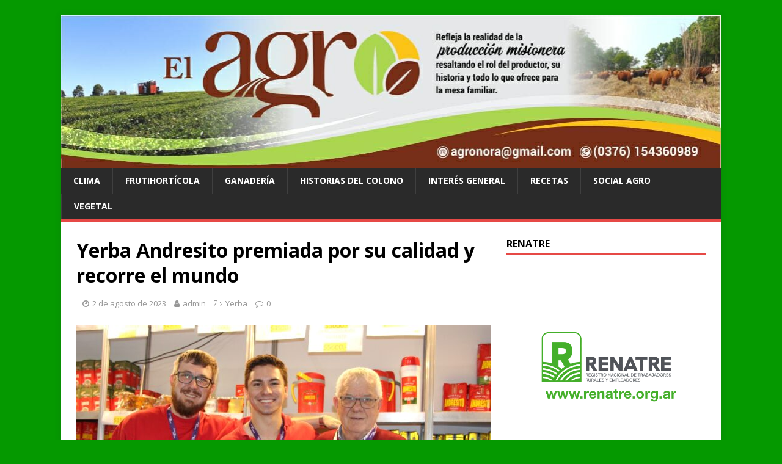

--- FILE ---
content_type: text/html; charset=UTF-8
request_url: https://revistaelagro.com.ar/2023/08/yerba-andresito-premiada-por-su-calidad-y-recorre-el-mundo/
body_size: 22722
content:
<!DOCTYPE html>
<html class="no-js" dir="ltr" lang="es" prefix="og: https://ogp.me/ns#">
<head>
<meta charset="UTF-8">
<meta name="viewport" content="width=device-width, initial-scale=1.0">
<link rel="profile" href="http://gmpg.org/xfn/11" />
<link rel="pingback" href="https://revistaelagro.com.ar/xmlrpc.php" />
<title>Yerba Andresito premiada por su calidad y recorre el mundo - Revista El Agro</title>

		<!-- All in One SEO 4.5.7.3 - aioseo.com -->
		<meta name="description" content="Federico Amann dejó la presidencia en julio de este año, pero antes dialogó con la revista El Agro para hacer un repaso de los logros de la cooperativa a los 40 años de su creación. “Nació como secadero de yerba, los 20 primeros años hacia la canchada”. Pero con el tiempo: “Los colonos empezamos a" />
		<meta name="robots" content="max-image-preview:large" />
		<link rel="canonical" href="https://revistaelagro.com.ar/2023/08/yerba-andresito-premiada-por-su-calidad-y-recorre-el-mundo/" />
		<meta name="generator" content="All in One SEO (AIOSEO) 4.5.7.3" />
		<meta property="og:locale" content="es_ES" />
		<meta property="og:site_name" content="Revista El Agro - Misiones - Argentina" />
		<meta property="og:type" content="article" />
		<meta property="og:title" content="Yerba Andresito premiada por su calidad y recorre el mundo - Revista El Agro" />
		<meta property="og:description" content="Federico Amann dejó la presidencia en julio de este año, pero antes dialogó con la revista El Agro para hacer un repaso de los logros de la cooperativa a los 40 años de su creación. “Nació como secadero de yerba, los 20 primeros años hacia la canchada”. Pero con el tiempo: “Los colonos empezamos a" />
		<meta property="og:url" content="https://revistaelagro.com.ar/2023/08/yerba-andresito-premiada-por-su-calidad-y-recorre-el-mundo/" />
		<meta property="article:published_time" content="2023-08-02T08:00:00+00:00" />
		<meta property="article:modified_time" content="2023-08-01T23:37:00+00:00" />
		<meta name="twitter:card" content="summary_large_image" />
		<meta name="twitter:title" content="Yerba Andresito premiada por su calidad y recorre el mundo - Revista El Agro" />
		<meta name="twitter:description" content="Federico Amann dejó la presidencia en julio de este año, pero antes dialogó con la revista El Agro para hacer un repaso de los logros de la cooperativa a los 40 años de su creación. “Nació como secadero de yerba, los 20 primeros años hacia la canchada”. Pero con el tiempo: “Los colonos empezamos a" />
		<script type="application/ld+json" class="aioseo-schema">
			{"@context":"https:\/\/schema.org","@graph":[{"@type":"BlogPosting","@id":"https:\/\/revistaelagro.com.ar\/2023\/08\/yerba-andresito-premiada-por-su-calidad-y-recorre-el-mundo\/#blogposting","name":"Yerba Andresito premiada por su calidad y recorre el mundo - Revista El Agro","headline":"Yerba Andresito premiada por su calidad y recorre el mundo","author":{"@id":"https:\/\/revistaelagro.com.ar\/author\/admin\/#author"},"publisher":{"@id":"https:\/\/revistaelagro.com.ar\/#organization"},"image":{"@type":"ImageObject","url":"https:\/\/revistaelagro.com.ar\/wp-content\/uploads\/2023\/08\/Andresito3-3-scaled.jpg","width":2560,"height":1652},"datePublished":"2023-08-02T05:00:00-03:00","dateModified":"2023-08-01T20:37:00-03:00","inLanguage":"es-ES","mainEntityOfPage":{"@id":"https:\/\/revistaelagro.com.ar\/2023\/08\/yerba-andresito-premiada-por-su-calidad-y-recorre-el-mundo\/#webpage"},"isPartOf":{"@id":"https:\/\/revistaelagro.com.ar\/2023\/08\/yerba-andresito-premiada-por-su-calidad-y-recorre-el-mundo\/#webpage"},"articleSection":"Yerba, federico Amann, Yerba Andresito premiada por su calidad y recorre el mundo"},{"@type":"BreadcrumbList","@id":"https:\/\/revistaelagro.com.ar\/2023\/08\/yerba-andresito-premiada-por-su-calidad-y-recorre-el-mundo\/#breadcrumblist","itemListElement":[{"@type":"ListItem","@id":"https:\/\/revistaelagro.com.ar\/#listItem","position":1,"name":"Hogar","item":"https:\/\/revistaelagro.com.ar\/","nextItem":"https:\/\/revistaelagro.com.ar\/2023\/#listItem"},{"@type":"ListItem","@id":"https:\/\/revistaelagro.com.ar\/2023\/#listItem","position":2,"name":"2023","item":"https:\/\/revistaelagro.com.ar\/2023\/","nextItem":"https:\/\/revistaelagro.com.ar\/2023\/08\/#listItem","previousItem":"https:\/\/revistaelagro.com.ar\/#listItem"},{"@type":"ListItem","@id":"https:\/\/revistaelagro.com.ar\/2023\/08\/#listItem","position":3,"name":"August","item":"https:\/\/revistaelagro.com.ar\/2023\/08\/","nextItem":"https:\/\/revistaelagro.com.ar\/2023\/08\/yerba-andresito-premiada-por-su-calidad-y-recorre-el-mundo\/#listItem","previousItem":"https:\/\/revistaelagro.com.ar\/2023\/#listItem"},{"@type":"ListItem","@id":"https:\/\/revistaelagro.com.ar\/2023\/08\/yerba-andresito-premiada-por-su-calidad-y-recorre-el-mundo\/#listItem","position":4,"name":"Yerba Andresito premiada por su calidad y recorre el mundo","previousItem":"https:\/\/revistaelagro.com.ar\/2023\/08\/#listItem"}]},{"@type":"Organization","@id":"https:\/\/revistaelagro.com.ar\/#organization","name":"Revista El Agro","url":"https:\/\/revistaelagro.com.ar\/"},{"@type":"Person","@id":"https:\/\/revistaelagro.com.ar\/author\/admin\/#author","url":"https:\/\/revistaelagro.com.ar\/author\/admin\/","name":"admin","image":{"@type":"ImageObject","@id":"https:\/\/revistaelagro.com.ar\/2023\/08\/yerba-andresito-premiada-por-su-calidad-y-recorre-el-mundo\/#authorImage","url":"https:\/\/secure.gravatar.com\/avatar\/6bcabcdf7c3c1ee8055eb582c711c92b62f3e3ce9531d20c5ebc1a3c97ee7266?s=96&d=mm&r=g","width":96,"height":96,"caption":"admin"}},{"@type":"WebPage","@id":"https:\/\/revistaelagro.com.ar\/2023\/08\/yerba-andresito-premiada-por-su-calidad-y-recorre-el-mundo\/#webpage","url":"https:\/\/revistaelagro.com.ar\/2023\/08\/yerba-andresito-premiada-por-su-calidad-y-recorre-el-mundo\/","name":"Yerba Andresito premiada por su calidad y recorre el mundo - Revista El Agro","description":"Federico Amann dej\u00f3 la presidencia en julio de este a\u00f1o, pero antes dialog\u00f3 con la revista El Agro para hacer un repaso de los logros de la cooperativa a los 40 a\u00f1os de su creaci\u00f3n. \u201cNaci\u00f3 como secadero de yerba, los 20 primeros a\u00f1os hacia la canchada\u201d. Pero con el tiempo: \u201cLos colonos empezamos a","inLanguage":"es-ES","isPartOf":{"@id":"https:\/\/revistaelagro.com.ar\/#website"},"breadcrumb":{"@id":"https:\/\/revistaelagro.com.ar\/2023\/08\/yerba-andresito-premiada-por-su-calidad-y-recorre-el-mundo\/#breadcrumblist"},"author":{"@id":"https:\/\/revistaelagro.com.ar\/author\/admin\/#author"},"creator":{"@id":"https:\/\/revistaelagro.com.ar\/author\/admin\/#author"},"image":{"@type":"ImageObject","url":"https:\/\/revistaelagro.com.ar\/wp-content\/uploads\/2023\/08\/Andresito3-3-scaled.jpg","@id":"https:\/\/revistaelagro.com.ar\/2023\/08\/yerba-andresito-premiada-por-su-calidad-y-recorre-el-mundo\/#mainImage","width":2560,"height":1652},"primaryImageOfPage":{"@id":"https:\/\/revistaelagro.com.ar\/2023\/08\/yerba-andresito-premiada-por-su-calidad-y-recorre-el-mundo\/#mainImage"},"datePublished":"2023-08-02T05:00:00-03:00","dateModified":"2023-08-01T20:37:00-03:00"},{"@type":"WebSite","@id":"https:\/\/revistaelagro.com.ar\/#website","url":"https:\/\/revistaelagro.com.ar\/","name":"Revista El Agro","description":"Misiones - Argentina","inLanguage":"es-ES","publisher":{"@id":"https:\/\/revistaelagro.com.ar\/#organization"}}]}
		</script>
		<!-- All in One SEO -->

<link rel='dns-prefetch' href='//fonts.googleapis.com' />
<link rel="alternate" type="application/rss+xml" title="Revista El Agro &raquo; Feed" href="https://revistaelagro.com.ar/feed/" />
<link rel="alternate" type="application/rss+xml" title="Revista El Agro &raquo; Feed de los comentarios" href="https://revistaelagro.com.ar/comments/feed/" />
<link rel="alternate" type="application/rss+xml" title="Revista El Agro &raquo; Comentario Yerba Andresito premiada por su calidad y recorre el mundo del feed" href="https://revistaelagro.com.ar/2023/08/yerba-andresito-premiada-por-su-calidad-y-recorre-el-mundo/feed/" />
<link rel="alternate" title="oEmbed (JSON)" type="application/json+oembed" href="https://revistaelagro.com.ar/wp-json/oembed/1.0/embed?url=https%3A%2F%2Frevistaelagro.com.ar%2F2023%2F08%2Fyerba-andresito-premiada-por-su-calidad-y-recorre-el-mundo%2F" />
<link rel="alternate" title="oEmbed (XML)" type="text/xml+oembed" href="https://revistaelagro.com.ar/wp-json/oembed/1.0/embed?url=https%3A%2F%2Frevistaelagro.com.ar%2F2023%2F08%2Fyerba-andresito-premiada-por-su-calidad-y-recorre-el-mundo%2F&#038;format=xml" />
		<!-- This site uses the Google Analytics by MonsterInsights plugin v9.11.1 - Using Analytics tracking - https://www.monsterinsights.com/ -->
							<script src="//www.googletagmanager.com/gtag/js?id=G-L1VVM3631X"  data-cfasync="false" data-wpfc-render="false" type="text/javascript" async></script>
			<script data-cfasync="false" data-wpfc-render="false" type="text/javascript">
				var mi_version = '9.11.1';
				var mi_track_user = true;
				var mi_no_track_reason = '';
								var MonsterInsightsDefaultLocations = {"page_location":"https:\/\/revistaelagro.com.ar\/2023\/08\/yerba-andresito-premiada-por-su-calidad-y-recorre-el-mundo\/"};
								if ( typeof MonsterInsightsPrivacyGuardFilter === 'function' ) {
					var MonsterInsightsLocations = (typeof MonsterInsightsExcludeQuery === 'object') ? MonsterInsightsPrivacyGuardFilter( MonsterInsightsExcludeQuery ) : MonsterInsightsPrivacyGuardFilter( MonsterInsightsDefaultLocations );
				} else {
					var MonsterInsightsLocations = (typeof MonsterInsightsExcludeQuery === 'object') ? MonsterInsightsExcludeQuery : MonsterInsightsDefaultLocations;
				}

								var disableStrs = [
										'ga-disable-G-L1VVM3631X',
									];

				/* Function to detect opted out users */
				function __gtagTrackerIsOptedOut() {
					for (var index = 0; index < disableStrs.length; index++) {
						if (document.cookie.indexOf(disableStrs[index] + '=true') > -1) {
							return true;
						}
					}

					return false;
				}

				/* Disable tracking if the opt-out cookie exists. */
				if (__gtagTrackerIsOptedOut()) {
					for (var index = 0; index < disableStrs.length; index++) {
						window[disableStrs[index]] = true;
					}
				}

				/* Opt-out function */
				function __gtagTrackerOptout() {
					for (var index = 0; index < disableStrs.length; index++) {
						document.cookie = disableStrs[index] + '=true; expires=Thu, 31 Dec 2099 23:59:59 UTC; path=/';
						window[disableStrs[index]] = true;
					}
				}

				if ('undefined' === typeof gaOptout) {
					function gaOptout() {
						__gtagTrackerOptout();
					}
				}
								window.dataLayer = window.dataLayer || [];

				window.MonsterInsightsDualTracker = {
					helpers: {},
					trackers: {},
				};
				if (mi_track_user) {
					function __gtagDataLayer() {
						dataLayer.push(arguments);
					}

					function __gtagTracker(type, name, parameters) {
						if (!parameters) {
							parameters = {};
						}

						if (parameters.send_to) {
							__gtagDataLayer.apply(null, arguments);
							return;
						}

						if (type === 'event') {
														parameters.send_to = monsterinsights_frontend.v4_id;
							var hookName = name;
							if (typeof parameters['event_category'] !== 'undefined') {
								hookName = parameters['event_category'] + ':' + name;
							}

							if (typeof MonsterInsightsDualTracker.trackers[hookName] !== 'undefined') {
								MonsterInsightsDualTracker.trackers[hookName](parameters);
							} else {
								__gtagDataLayer('event', name, parameters);
							}
							
						} else {
							__gtagDataLayer.apply(null, arguments);
						}
					}

					__gtagTracker('js', new Date());
					__gtagTracker('set', {
						'developer_id.dZGIzZG': true,
											});
					if ( MonsterInsightsLocations.page_location ) {
						__gtagTracker('set', MonsterInsightsLocations);
					}
										__gtagTracker('config', 'G-L1VVM3631X', {"forceSSL":"true","link_attribution":"true"} );
										window.gtag = __gtagTracker;										(function () {
						/* https://developers.google.com/analytics/devguides/collection/analyticsjs/ */
						/* ga and __gaTracker compatibility shim. */
						var noopfn = function () {
							return null;
						};
						var newtracker = function () {
							return new Tracker();
						};
						var Tracker = function () {
							return null;
						};
						var p = Tracker.prototype;
						p.get = noopfn;
						p.set = noopfn;
						p.send = function () {
							var args = Array.prototype.slice.call(arguments);
							args.unshift('send');
							__gaTracker.apply(null, args);
						};
						var __gaTracker = function () {
							var len = arguments.length;
							if (len === 0) {
								return;
							}
							var f = arguments[len - 1];
							if (typeof f !== 'object' || f === null || typeof f.hitCallback !== 'function') {
								if ('send' === arguments[0]) {
									var hitConverted, hitObject = false, action;
									if ('event' === arguments[1]) {
										if ('undefined' !== typeof arguments[3]) {
											hitObject = {
												'eventAction': arguments[3],
												'eventCategory': arguments[2],
												'eventLabel': arguments[4],
												'value': arguments[5] ? arguments[5] : 1,
											}
										}
									}
									if ('pageview' === arguments[1]) {
										if ('undefined' !== typeof arguments[2]) {
											hitObject = {
												'eventAction': 'page_view',
												'page_path': arguments[2],
											}
										}
									}
									if (typeof arguments[2] === 'object') {
										hitObject = arguments[2];
									}
									if (typeof arguments[5] === 'object') {
										Object.assign(hitObject, arguments[5]);
									}
									if ('undefined' !== typeof arguments[1].hitType) {
										hitObject = arguments[1];
										if ('pageview' === hitObject.hitType) {
											hitObject.eventAction = 'page_view';
										}
									}
									if (hitObject) {
										action = 'timing' === arguments[1].hitType ? 'timing_complete' : hitObject.eventAction;
										hitConverted = mapArgs(hitObject);
										__gtagTracker('event', action, hitConverted);
									}
								}
								return;
							}

							function mapArgs(args) {
								var arg, hit = {};
								var gaMap = {
									'eventCategory': 'event_category',
									'eventAction': 'event_action',
									'eventLabel': 'event_label',
									'eventValue': 'event_value',
									'nonInteraction': 'non_interaction',
									'timingCategory': 'event_category',
									'timingVar': 'name',
									'timingValue': 'value',
									'timingLabel': 'event_label',
									'page': 'page_path',
									'location': 'page_location',
									'title': 'page_title',
									'referrer' : 'page_referrer',
								};
								for (arg in args) {
																		if (!(!args.hasOwnProperty(arg) || !gaMap.hasOwnProperty(arg))) {
										hit[gaMap[arg]] = args[arg];
									} else {
										hit[arg] = args[arg];
									}
								}
								return hit;
							}

							try {
								f.hitCallback();
							} catch (ex) {
							}
						};
						__gaTracker.create = newtracker;
						__gaTracker.getByName = newtracker;
						__gaTracker.getAll = function () {
							return [];
						};
						__gaTracker.remove = noopfn;
						__gaTracker.loaded = true;
						window['__gaTracker'] = __gaTracker;
					})();
									} else {
										console.log("");
					(function () {
						function __gtagTracker() {
							return null;
						}

						window['__gtagTracker'] = __gtagTracker;
						window['gtag'] = __gtagTracker;
					})();
									}
			</script>
							<!-- / Google Analytics by MonsterInsights -->
		<style id='wp-img-auto-sizes-contain-inline-css' type='text/css'>
img:is([sizes=auto i],[sizes^="auto," i]){contain-intrinsic-size:3000px 1500px}
/*# sourceURL=wp-img-auto-sizes-contain-inline-css */
</style>
<style id='wp-emoji-styles-inline-css' type='text/css'>

	img.wp-smiley, img.emoji {
		display: inline !important;
		border: none !important;
		box-shadow: none !important;
		height: 1em !important;
		width: 1em !important;
		margin: 0 0.07em !important;
		vertical-align: -0.1em !important;
		background: none !important;
		padding: 0 !important;
	}
/*# sourceURL=wp-emoji-styles-inline-css */
</style>
<link rel='stylesheet' id='wp-block-library-css' href='https://revistaelagro.com.ar/wp-includes/css/dist/block-library/style.min.css?ver=6.9' type='text/css' media='all' />
<style id='wp-block-image-inline-css' type='text/css'>
.wp-block-image>a,.wp-block-image>figure>a{display:inline-block}.wp-block-image img{box-sizing:border-box;height:auto;max-width:100%;vertical-align:bottom}@media not (prefers-reduced-motion){.wp-block-image img.hide{visibility:hidden}.wp-block-image img.show{animation:show-content-image .4s}}.wp-block-image[style*=border-radius] img,.wp-block-image[style*=border-radius]>a{border-radius:inherit}.wp-block-image.has-custom-border img{box-sizing:border-box}.wp-block-image.aligncenter{text-align:center}.wp-block-image.alignfull>a,.wp-block-image.alignwide>a{width:100%}.wp-block-image.alignfull img,.wp-block-image.alignwide img{height:auto;width:100%}.wp-block-image .aligncenter,.wp-block-image .alignleft,.wp-block-image .alignright,.wp-block-image.aligncenter,.wp-block-image.alignleft,.wp-block-image.alignright{display:table}.wp-block-image .aligncenter>figcaption,.wp-block-image .alignleft>figcaption,.wp-block-image .alignright>figcaption,.wp-block-image.aligncenter>figcaption,.wp-block-image.alignleft>figcaption,.wp-block-image.alignright>figcaption{caption-side:bottom;display:table-caption}.wp-block-image .alignleft{float:left;margin:.5em 1em .5em 0}.wp-block-image .alignright{float:right;margin:.5em 0 .5em 1em}.wp-block-image .aligncenter{margin-left:auto;margin-right:auto}.wp-block-image :where(figcaption){margin-bottom:1em;margin-top:.5em}.wp-block-image.is-style-circle-mask img{border-radius:9999px}@supports ((-webkit-mask-image:none) or (mask-image:none)) or (-webkit-mask-image:none){.wp-block-image.is-style-circle-mask img{border-radius:0;-webkit-mask-image:url('data:image/svg+xml;utf8,<svg viewBox="0 0 100 100" xmlns="http://www.w3.org/2000/svg"><circle cx="50" cy="50" r="50"/></svg>');mask-image:url('data:image/svg+xml;utf8,<svg viewBox="0 0 100 100" xmlns="http://www.w3.org/2000/svg"><circle cx="50" cy="50" r="50"/></svg>');mask-mode:alpha;-webkit-mask-position:center;mask-position:center;-webkit-mask-repeat:no-repeat;mask-repeat:no-repeat;-webkit-mask-size:contain;mask-size:contain}}:root :where(.wp-block-image.is-style-rounded img,.wp-block-image .is-style-rounded img){border-radius:9999px}.wp-block-image figure{margin:0}.wp-lightbox-container{display:flex;flex-direction:column;position:relative}.wp-lightbox-container img{cursor:zoom-in}.wp-lightbox-container img:hover+button{opacity:1}.wp-lightbox-container button{align-items:center;backdrop-filter:blur(16px) saturate(180%);background-color:#5a5a5a40;border:none;border-radius:4px;cursor:zoom-in;display:flex;height:20px;justify-content:center;opacity:0;padding:0;position:absolute;right:16px;text-align:center;top:16px;width:20px;z-index:100}@media not (prefers-reduced-motion){.wp-lightbox-container button{transition:opacity .2s ease}}.wp-lightbox-container button:focus-visible{outline:3px auto #5a5a5a40;outline:3px auto -webkit-focus-ring-color;outline-offset:3px}.wp-lightbox-container button:hover{cursor:pointer;opacity:1}.wp-lightbox-container button:focus{opacity:1}.wp-lightbox-container button:focus,.wp-lightbox-container button:hover,.wp-lightbox-container button:not(:hover):not(:active):not(.has-background){background-color:#5a5a5a40;border:none}.wp-lightbox-overlay{box-sizing:border-box;cursor:zoom-out;height:100vh;left:0;overflow:hidden;position:fixed;top:0;visibility:hidden;width:100%;z-index:100000}.wp-lightbox-overlay .close-button{align-items:center;cursor:pointer;display:flex;justify-content:center;min-height:40px;min-width:40px;padding:0;position:absolute;right:calc(env(safe-area-inset-right) + 16px);top:calc(env(safe-area-inset-top) + 16px);z-index:5000000}.wp-lightbox-overlay .close-button:focus,.wp-lightbox-overlay .close-button:hover,.wp-lightbox-overlay .close-button:not(:hover):not(:active):not(.has-background){background:none;border:none}.wp-lightbox-overlay .lightbox-image-container{height:var(--wp--lightbox-container-height);left:50%;overflow:hidden;position:absolute;top:50%;transform:translate(-50%,-50%);transform-origin:top left;width:var(--wp--lightbox-container-width);z-index:9999999999}.wp-lightbox-overlay .wp-block-image{align-items:center;box-sizing:border-box;display:flex;height:100%;justify-content:center;margin:0;position:relative;transform-origin:0 0;width:100%;z-index:3000000}.wp-lightbox-overlay .wp-block-image img{height:var(--wp--lightbox-image-height);min-height:var(--wp--lightbox-image-height);min-width:var(--wp--lightbox-image-width);width:var(--wp--lightbox-image-width)}.wp-lightbox-overlay .wp-block-image figcaption{display:none}.wp-lightbox-overlay button{background:none;border:none}.wp-lightbox-overlay .scrim{background-color:#fff;height:100%;opacity:.9;position:absolute;width:100%;z-index:2000000}.wp-lightbox-overlay.active{visibility:visible}@media not (prefers-reduced-motion){.wp-lightbox-overlay.active{animation:turn-on-visibility .25s both}.wp-lightbox-overlay.active img{animation:turn-on-visibility .35s both}.wp-lightbox-overlay.show-closing-animation:not(.active){animation:turn-off-visibility .35s both}.wp-lightbox-overlay.show-closing-animation:not(.active) img{animation:turn-off-visibility .25s both}.wp-lightbox-overlay.zoom.active{animation:none;opacity:1;visibility:visible}.wp-lightbox-overlay.zoom.active .lightbox-image-container{animation:lightbox-zoom-in .4s}.wp-lightbox-overlay.zoom.active .lightbox-image-container img{animation:none}.wp-lightbox-overlay.zoom.active .scrim{animation:turn-on-visibility .4s forwards}.wp-lightbox-overlay.zoom.show-closing-animation:not(.active){animation:none}.wp-lightbox-overlay.zoom.show-closing-animation:not(.active) .lightbox-image-container{animation:lightbox-zoom-out .4s}.wp-lightbox-overlay.zoom.show-closing-animation:not(.active) .lightbox-image-container img{animation:none}.wp-lightbox-overlay.zoom.show-closing-animation:not(.active) .scrim{animation:turn-off-visibility .4s forwards}}@keyframes show-content-image{0%{visibility:hidden}99%{visibility:hidden}to{visibility:visible}}@keyframes turn-on-visibility{0%{opacity:0}to{opacity:1}}@keyframes turn-off-visibility{0%{opacity:1;visibility:visible}99%{opacity:0;visibility:visible}to{opacity:0;visibility:hidden}}@keyframes lightbox-zoom-in{0%{transform:translate(calc((-100vw + var(--wp--lightbox-scrollbar-width))/2 + var(--wp--lightbox-initial-left-position)),calc(-50vh + var(--wp--lightbox-initial-top-position))) scale(var(--wp--lightbox-scale))}to{transform:translate(-50%,-50%) scale(1)}}@keyframes lightbox-zoom-out{0%{transform:translate(-50%,-50%) scale(1);visibility:visible}99%{visibility:visible}to{transform:translate(calc((-100vw + var(--wp--lightbox-scrollbar-width))/2 + var(--wp--lightbox-initial-left-position)),calc(-50vh + var(--wp--lightbox-initial-top-position))) scale(var(--wp--lightbox-scale));visibility:hidden}}
/*# sourceURL=https://revistaelagro.com.ar/wp-includes/blocks/image/style.min.css */
</style>
<style id='wp-block-paragraph-inline-css' type='text/css'>
.is-small-text{font-size:.875em}.is-regular-text{font-size:1em}.is-large-text{font-size:2.25em}.is-larger-text{font-size:3em}.has-drop-cap:not(:focus):first-letter{float:left;font-size:8.4em;font-style:normal;font-weight:100;line-height:.68;margin:.05em .1em 0 0;text-transform:uppercase}body.rtl .has-drop-cap:not(:focus):first-letter{float:none;margin-left:.1em}p.has-drop-cap.has-background{overflow:hidden}:root :where(p.has-background){padding:1.25em 2.375em}:where(p.has-text-color:not(.has-link-color)) a{color:inherit}p.has-text-align-left[style*="writing-mode:vertical-lr"],p.has-text-align-right[style*="writing-mode:vertical-rl"]{rotate:180deg}
/*# sourceURL=https://revistaelagro.com.ar/wp-includes/blocks/paragraph/style.min.css */
</style>
<style id='global-styles-inline-css' type='text/css'>
:root{--wp--preset--aspect-ratio--square: 1;--wp--preset--aspect-ratio--4-3: 4/3;--wp--preset--aspect-ratio--3-4: 3/4;--wp--preset--aspect-ratio--3-2: 3/2;--wp--preset--aspect-ratio--2-3: 2/3;--wp--preset--aspect-ratio--16-9: 16/9;--wp--preset--aspect-ratio--9-16: 9/16;--wp--preset--color--black: #000000;--wp--preset--color--cyan-bluish-gray: #abb8c3;--wp--preset--color--white: #ffffff;--wp--preset--color--pale-pink: #f78da7;--wp--preset--color--vivid-red: #cf2e2e;--wp--preset--color--luminous-vivid-orange: #ff6900;--wp--preset--color--luminous-vivid-amber: #fcb900;--wp--preset--color--light-green-cyan: #7bdcb5;--wp--preset--color--vivid-green-cyan: #00d084;--wp--preset--color--pale-cyan-blue: #8ed1fc;--wp--preset--color--vivid-cyan-blue: #0693e3;--wp--preset--color--vivid-purple: #9b51e0;--wp--preset--gradient--vivid-cyan-blue-to-vivid-purple: linear-gradient(135deg,rgb(6,147,227) 0%,rgb(155,81,224) 100%);--wp--preset--gradient--light-green-cyan-to-vivid-green-cyan: linear-gradient(135deg,rgb(122,220,180) 0%,rgb(0,208,130) 100%);--wp--preset--gradient--luminous-vivid-amber-to-luminous-vivid-orange: linear-gradient(135deg,rgb(252,185,0) 0%,rgb(255,105,0) 100%);--wp--preset--gradient--luminous-vivid-orange-to-vivid-red: linear-gradient(135deg,rgb(255,105,0) 0%,rgb(207,46,46) 100%);--wp--preset--gradient--very-light-gray-to-cyan-bluish-gray: linear-gradient(135deg,rgb(238,238,238) 0%,rgb(169,184,195) 100%);--wp--preset--gradient--cool-to-warm-spectrum: linear-gradient(135deg,rgb(74,234,220) 0%,rgb(151,120,209) 20%,rgb(207,42,186) 40%,rgb(238,44,130) 60%,rgb(251,105,98) 80%,rgb(254,248,76) 100%);--wp--preset--gradient--blush-light-purple: linear-gradient(135deg,rgb(255,206,236) 0%,rgb(152,150,240) 100%);--wp--preset--gradient--blush-bordeaux: linear-gradient(135deg,rgb(254,205,165) 0%,rgb(254,45,45) 50%,rgb(107,0,62) 100%);--wp--preset--gradient--luminous-dusk: linear-gradient(135deg,rgb(255,203,112) 0%,rgb(199,81,192) 50%,rgb(65,88,208) 100%);--wp--preset--gradient--pale-ocean: linear-gradient(135deg,rgb(255,245,203) 0%,rgb(182,227,212) 50%,rgb(51,167,181) 100%);--wp--preset--gradient--electric-grass: linear-gradient(135deg,rgb(202,248,128) 0%,rgb(113,206,126) 100%);--wp--preset--gradient--midnight: linear-gradient(135deg,rgb(2,3,129) 0%,rgb(40,116,252) 100%);--wp--preset--font-size--small: 13px;--wp--preset--font-size--medium: 20px;--wp--preset--font-size--large: 36px;--wp--preset--font-size--x-large: 42px;--wp--preset--spacing--20: 0.44rem;--wp--preset--spacing--30: 0.67rem;--wp--preset--spacing--40: 1rem;--wp--preset--spacing--50: 1.5rem;--wp--preset--spacing--60: 2.25rem;--wp--preset--spacing--70: 3.38rem;--wp--preset--spacing--80: 5.06rem;--wp--preset--shadow--natural: 6px 6px 9px rgba(0, 0, 0, 0.2);--wp--preset--shadow--deep: 12px 12px 50px rgba(0, 0, 0, 0.4);--wp--preset--shadow--sharp: 6px 6px 0px rgba(0, 0, 0, 0.2);--wp--preset--shadow--outlined: 6px 6px 0px -3px rgb(255, 255, 255), 6px 6px rgb(0, 0, 0);--wp--preset--shadow--crisp: 6px 6px 0px rgb(0, 0, 0);}:where(.is-layout-flex){gap: 0.5em;}:where(.is-layout-grid){gap: 0.5em;}body .is-layout-flex{display: flex;}.is-layout-flex{flex-wrap: wrap;align-items: center;}.is-layout-flex > :is(*, div){margin: 0;}body .is-layout-grid{display: grid;}.is-layout-grid > :is(*, div){margin: 0;}:where(.wp-block-columns.is-layout-flex){gap: 2em;}:where(.wp-block-columns.is-layout-grid){gap: 2em;}:where(.wp-block-post-template.is-layout-flex){gap: 1.25em;}:where(.wp-block-post-template.is-layout-grid){gap: 1.25em;}.has-black-color{color: var(--wp--preset--color--black) !important;}.has-cyan-bluish-gray-color{color: var(--wp--preset--color--cyan-bluish-gray) !important;}.has-white-color{color: var(--wp--preset--color--white) !important;}.has-pale-pink-color{color: var(--wp--preset--color--pale-pink) !important;}.has-vivid-red-color{color: var(--wp--preset--color--vivid-red) !important;}.has-luminous-vivid-orange-color{color: var(--wp--preset--color--luminous-vivid-orange) !important;}.has-luminous-vivid-amber-color{color: var(--wp--preset--color--luminous-vivid-amber) !important;}.has-light-green-cyan-color{color: var(--wp--preset--color--light-green-cyan) !important;}.has-vivid-green-cyan-color{color: var(--wp--preset--color--vivid-green-cyan) !important;}.has-pale-cyan-blue-color{color: var(--wp--preset--color--pale-cyan-blue) !important;}.has-vivid-cyan-blue-color{color: var(--wp--preset--color--vivid-cyan-blue) !important;}.has-vivid-purple-color{color: var(--wp--preset--color--vivid-purple) !important;}.has-black-background-color{background-color: var(--wp--preset--color--black) !important;}.has-cyan-bluish-gray-background-color{background-color: var(--wp--preset--color--cyan-bluish-gray) !important;}.has-white-background-color{background-color: var(--wp--preset--color--white) !important;}.has-pale-pink-background-color{background-color: var(--wp--preset--color--pale-pink) !important;}.has-vivid-red-background-color{background-color: var(--wp--preset--color--vivid-red) !important;}.has-luminous-vivid-orange-background-color{background-color: var(--wp--preset--color--luminous-vivid-orange) !important;}.has-luminous-vivid-amber-background-color{background-color: var(--wp--preset--color--luminous-vivid-amber) !important;}.has-light-green-cyan-background-color{background-color: var(--wp--preset--color--light-green-cyan) !important;}.has-vivid-green-cyan-background-color{background-color: var(--wp--preset--color--vivid-green-cyan) !important;}.has-pale-cyan-blue-background-color{background-color: var(--wp--preset--color--pale-cyan-blue) !important;}.has-vivid-cyan-blue-background-color{background-color: var(--wp--preset--color--vivid-cyan-blue) !important;}.has-vivid-purple-background-color{background-color: var(--wp--preset--color--vivid-purple) !important;}.has-black-border-color{border-color: var(--wp--preset--color--black) !important;}.has-cyan-bluish-gray-border-color{border-color: var(--wp--preset--color--cyan-bluish-gray) !important;}.has-white-border-color{border-color: var(--wp--preset--color--white) !important;}.has-pale-pink-border-color{border-color: var(--wp--preset--color--pale-pink) !important;}.has-vivid-red-border-color{border-color: var(--wp--preset--color--vivid-red) !important;}.has-luminous-vivid-orange-border-color{border-color: var(--wp--preset--color--luminous-vivid-orange) !important;}.has-luminous-vivid-amber-border-color{border-color: var(--wp--preset--color--luminous-vivid-amber) !important;}.has-light-green-cyan-border-color{border-color: var(--wp--preset--color--light-green-cyan) !important;}.has-vivid-green-cyan-border-color{border-color: var(--wp--preset--color--vivid-green-cyan) !important;}.has-pale-cyan-blue-border-color{border-color: var(--wp--preset--color--pale-cyan-blue) !important;}.has-vivid-cyan-blue-border-color{border-color: var(--wp--preset--color--vivid-cyan-blue) !important;}.has-vivid-purple-border-color{border-color: var(--wp--preset--color--vivid-purple) !important;}.has-vivid-cyan-blue-to-vivid-purple-gradient-background{background: var(--wp--preset--gradient--vivid-cyan-blue-to-vivid-purple) !important;}.has-light-green-cyan-to-vivid-green-cyan-gradient-background{background: var(--wp--preset--gradient--light-green-cyan-to-vivid-green-cyan) !important;}.has-luminous-vivid-amber-to-luminous-vivid-orange-gradient-background{background: var(--wp--preset--gradient--luminous-vivid-amber-to-luminous-vivid-orange) !important;}.has-luminous-vivid-orange-to-vivid-red-gradient-background{background: var(--wp--preset--gradient--luminous-vivid-orange-to-vivid-red) !important;}.has-very-light-gray-to-cyan-bluish-gray-gradient-background{background: var(--wp--preset--gradient--very-light-gray-to-cyan-bluish-gray) !important;}.has-cool-to-warm-spectrum-gradient-background{background: var(--wp--preset--gradient--cool-to-warm-spectrum) !important;}.has-blush-light-purple-gradient-background{background: var(--wp--preset--gradient--blush-light-purple) !important;}.has-blush-bordeaux-gradient-background{background: var(--wp--preset--gradient--blush-bordeaux) !important;}.has-luminous-dusk-gradient-background{background: var(--wp--preset--gradient--luminous-dusk) !important;}.has-pale-ocean-gradient-background{background: var(--wp--preset--gradient--pale-ocean) !important;}.has-electric-grass-gradient-background{background: var(--wp--preset--gradient--electric-grass) !important;}.has-midnight-gradient-background{background: var(--wp--preset--gradient--midnight) !important;}.has-small-font-size{font-size: var(--wp--preset--font-size--small) !important;}.has-medium-font-size{font-size: var(--wp--preset--font-size--medium) !important;}.has-large-font-size{font-size: var(--wp--preset--font-size--large) !important;}.has-x-large-font-size{font-size: var(--wp--preset--font-size--x-large) !important;}
/*# sourceURL=global-styles-inline-css */
</style>

<style id='classic-theme-styles-inline-css' type='text/css'>
/*! This file is auto-generated */
.wp-block-button__link{color:#fff;background-color:#32373c;border-radius:9999px;box-shadow:none;text-decoration:none;padding:calc(.667em + 2px) calc(1.333em + 2px);font-size:1.125em}.wp-block-file__button{background:#32373c;color:#fff;text-decoration:none}
/*# sourceURL=/wp-includes/css/classic-themes.min.css */
</style>
<link rel='stylesheet' id='hfe-style-css' href='https://revistaelagro.com.ar/wp-content/plugins/header-footer-elementor/assets/css/header-footer-elementor.css?ver=1.6.26' type='text/css' media='all' />
<link rel='stylesheet' id='elementor-icons-css' href='https://revistaelagro.com.ar/wp-content/plugins/elementor/assets/lib/eicons/css/elementor-icons.min.css?ver=5.29.0' type='text/css' media='all' />
<link rel='stylesheet' id='elementor-frontend-css' href='https://revistaelagro.com.ar/wp-content/plugins/elementor/assets/css/frontend.min.css?ver=3.19.4' type='text/css' media='all' />
<link rel='stylesheet' id='swiper-css' href='https://revistaelagro.com.ar/wp-content/plugins/elementor/assets/lib/swiper/css/swiper.min.css?ver=5.3.6' type='text/css' media='all' />
<link rel='stylesheet' id='elementor-post-133-css' href='https://revistaelagro.com.ar/wp-content/uploads/elementor/css/post-133.css?ver=1710487021' type='text/css' media='all' />
<link rel='stylesheet' id='elementor-global-css' href='https://revistaelagro.com.ar/wp-content/uploads/elementor/css/global.css?ver=1710487024' type='text/css' media='all' />
<link rel='stylesheet' id='mh-google-fonts-css' href='https://fonts.googleapis.com/css?family=Open+Sans:400,400italic,700,600' type='text/css' media='all' />
<link rel='stylesheet' id='mh-magazine-lite-css' href='https://revistaelagro.com.ar/wp-content/themes/mh-magazine-lite/style.css?ver=2.9.2' type='text/css' media='all' />
<link rel='stylesheet' id='mh-font-awesome-css' href='https://revistaelagro.com.ar/wp-content/themes/mh-magazine-lite/includes/font-awesome.min.css' type='text/css' media='all' />
<link rel='stylesheet' id='simple-social-icons-font-css' href='https://revistaelagro.com.ar/wp-content/plugins/simple-social-icons/css/style.css?ver=3.0.2' type='text/css' media='all' />
<link rel='stylesheet' id='google-fonts-1-css' href='https://fonts.googleapis.com/css?family=Roboto%3A100%2C100italic%2C200%2C200italic%2C300%2C300italic%2C400%2C400italic%2C500%2C500italic%2C600%2C600italic%2C700%2C700italic%2C800%2C800italic%2C900%2C900italic%7CRoboto+Slab%3A100%2C100italic%2C200%2C200italic%2C300%2C300italic%2C400%2C400italic%2C500%2C500italic%2C600%2C600italic%2C700%2C700italic%2C800%2C800italic%2C900%2C900italic&#038;display=auto&#038;ver=6.9' type='text/css' media='all' />
<link rel="preconnect" href="https://fonts.gstatic.com/" crossorigin><script type="text/javascript" src="https://revistaelagro.com.ar/wp-content/plugins/google-analytics-for-wordpress/assets/js/frontend-gtag.min.js?ver=9.11.1" id="monsterinsights-frontend-script-js" async="async" data-wp-strategy="async"></script>
<script data-cfasync="false" data-wpfc-render="false" type="text/javascript" id='monsterinsights-frontend-script-js-extra'>/* <![CDATA[ */
var monsterinsights_frontend = {"js_events_tracking":"true","download_extensions":"doc,pdf,ppt,zip,xls,docx,pptx,xlsx","inbound_paths":"[{\"path\":\"\\\/go\\\/\",\"label\":\"affiliate\"},{\"path\":\"\\\/recommend\\\/\",\"label\":\"affiliate\"}]","home_url":"https:\/\/revistaelagro.com.ar","hash_tracking":"false","v4_id":"G-L1VVM3631X"};/* ]]> */
</script>
<script type="text/javascript" src="https://revistaelagro.com.ar/wp-includes/js/jquery/jquery.min.js?ver=3.7.1" id="jquery-core-js"></script>
<script type="text/javascript" src="https://revistaelagro.com.ar/wp-includes/js/jquery/jquery-migrate.min.js?ver=3.4.1" id="jquery-migrate-js"></script>
<script type="text/javascript" src="https://revistaelagro.com.ar/wp-content/themes/mh-magazine-lite/js/scripts.js?ver=2.9.2" id="mh-scripts-js"></script>
<link rel="https://api.w.org/" href="https://revistaelagro.com.ar/wp-json/" /><link rel="alternate" title="JSON" type="application/json" href="https://revistaelagro.com.ar/wp-json/wp/v2/posts/7186" /><link rel="EditURI" type="application/rsd+xml" title="RSD" href="https://revistaelagro.com.ar/xmlrpc.php?rsd" />
<meta name="generator" content="WordPress 6.9" />
<link rel='shortlink' href='https://revistaelagro.com.ar/?p=7186' />
<!--[if lt IE 9]>
<script src="https://revistaelagro.com.ar/wp-content/themes/mh-magazine-lite/js/css3-mediaqueries.js"></script>
<![endif]-->
<meta name="generator" content="Elementor 3.19.4; features: e_optimized_assets_loading, additional_custom_breakpoints, block_editor_assets_optimize, e_image_loading_optimization; settings: css_print_method-external, google_font-enabled, font_display-auto">
<style type="text/css" id="custom-background-css">
body.custom-background { background-color: #059900; }
</style>
	<link rel="icon" href="https://revistaelagro.com.ar/wp-content/uploads/2020/10/cropped-icono-32x32.jpg" sizes="32x32" />
<link rel="icon" href="https://revistaelagro.com.ar/wp-content/uploads/2020/10/cropped-icono-192x192.jpg" sizes="192x192" />
<link rel="apple-touch-icon" href="https://revistaelagro.com.ar/wp-content/uploads/2020/10/cropped-icono-180x180.jpg" />
<meta name="msapplication-TileImage" content="https://revistaelagro.com.ar/wp-content/uploads/2020/10/cropped-icono-270x270.jpg" />
<style id="wpforms-css-vars-root">
				:root {
					--wpforms-field-border-radius: 3px;
--wpforms-field-background-color: #ffffff;
--wpforms-field-border-color: rgba( 0, 0, 0, 0.25 );
--wpforms-field-text-color: rgba( 0, 0, 0, 0.7 );
--wpforms-label-color: rgba( 0, 0, 0, 0.85 );
--wpforms-label-sublabel-color: rgba( 0, 0, 0, 0.55 );
--wpforms-label-error-color: #d63637;
--wpforms-button-border-radius: 3px;
--wpforms-button-background-color: #066aab;
--wpforms-button-text-color: #ffffff;
--wpforms-page-break-color: #066aab;
--wpforms-field-size-input-height: 43px;
--wpforms-field-size-input-spacing: 15px;
--wpforms-field-size-font-size: 16px;
--wpforms-field-size-line-height: 19px;
--wpforms-field-size-padding-h: 14px;
--wpforms-field-size-checkbox-size: 16px;
--wpforms-field-size-sublabel-spacing: 5px;
--wpforms-field-size-icon-size: 1;
--wpforms-label-size-font-size: 16px;
--wpforms-label-size-line-height: 19px;
--wpforms-label-size-sublabel-font-size: 14px;
--wpforms-label-size-sublabel-line-height: 17px;
--wpforms-button-size-font-size: 17px;
--wpforms-button-size-height: 41px;
--wpforms-button-size-padding-h: 15px;
--wpforms-button-size-margin-top: 10px;

				}
			</style></head>
<body id="mh-mobile" class="wp-singular post-template-default single single-post postid-7186 single-format-standard custom-background wp-theme-mh-magazine-lite ehf-template-mh-magazine-lite ehf-stylesheet-mh-magazine-lite mh-right-sb elementor-default elementor-kit-133" itemscope="itemscope" itemtype="https://schema.org/WebPage">
<div class="mh-container mh-container-outer">
<div class="mh-header-mobile-nav mh-clearfix"></div>
<header class="mh-header" itemscope="itemscope" itemtype="https://schema.org/WPHeader">
	<div class="mh-container mh-container-inner mh-row mh-clearfix">
		<div class="mh-custom-header mh-clearfix">
<a class="mh-header-image-link" href="https://revistaelagro.com.ar/" title="Revista El Agro" rel="home">
<img fetchpriority="high" class="mh-header-image" src="https://revistaelagro.com.ar/wp-content/uploads/2020/11/cropped-cabezal.jpeg" height="250" width="1081" alt="Revista El Agro" />
</a>
</div>
	</div>
	<div class="mh-main-nav-wrap">
		<nav class="mh-navigation mh-main-nav mh-container mh-container-inner mh-clearfix" itemscope="itemscope" itemtype="https://schema.org/SiteNavigationElement">
			<div class="menu"><ul>
<li class="page_item page-item-88"><a href="https://revistaelagro.com.ar/clima/">Clima</a></li>
<li class="page_item page-item-86"><a href="https://revistaelagro.com.ar/frutihorticola/">Frutihortícola</a></li>
<li class="page_item page-item-84 page_item_has_children"><a href="https://revistaelagro.com.ar/ganaderia/">Ganadería</a>
<ul class='children'>
	<li class="page_item page-item-206"><a href="https://revistaelagro.com.ar/ganaderia/bovino/">Bovino</a></li>
	<li class="page_item page-item-208"><a href="https://revistaelagro.com.ar/ganaderia/porcino/">Porcino</a></li>
	<li class="page_item page-item-210"><a href="https://revistaelagro.com.ar/ganaderia/ovino/">Ovino</a></li>
	<li class="page_item page-item-215"><a href="https://revistaelagro.com.ar/ganaderia/avicola/">Avícola</a></li>
	<li class="page_item page-item-217"><a href="https://revistaelagro.com.ar/ganaderia/piscicola/">Piscícola</a></li>
	<li class="page_item page-item-219"><a href="https://revistaelagro.com.ar/ganaderia/apicola/">Apícola</a></li>
	<li class="page_item page-item-221"><a href="https://revistaelagro.com.ar/ganaderia/equinos/">Equinos</a></li>
</ul>
</li>
<li class="page_item page-item-82"><a href="https://revistaelagro.com.ar/historias-del-colono/">Historias del Colono</a></li>
<li class="page_item page-item-89 page_item_has_children"><a href="https://revistaelagro.com.ar/interes-general/">Interés General</a>
<ul class='children'>
	<li class="page_item page-item-257"><a href="https://revistaelagro.com.ar/interes-general/cooperativismo/">Cooperativismo</a></li>
	<li class="page_item page-item-253"><a href="https://revistaelagro.com.ar/interes-general/empresarial/">Empresarial</a></li>
	<li class="page_item page-item-259"><a href="https://revistaelagro.com.ar/interes-general/industria/">Industria</a></li>
	<li class="page_item page-item-255"><a href="https://revistaelagro.com.ar/interes-general/politica/">Política</a></li>
</ul>
</li>
<li class="page_item page-item-265"><a href="https://revistaelagro.com.ar/recetas/">Recetas</a></li>
<li class="page_item page-item-87"><a href="https://revistaelagro.com.ar/social-agro/">Social Agro</a></li>
<li class="page_item page-item-85 page_item_has_children"><a href="https://revistaelagro.com.ar/vegetal/">Vegetal</a>
<ul class='children'>
	<li class="page_item page-item-241"><a href="https://revistaelagro.com.ar/vegetal/citrus/">Citrus</a></li>
	<li class="page_item page-item-243"><a href="https://revistaelagro.com.ar/vegetal/fruticolas/">Frutícolas</a></li>
	<li class="page_item page-item-239"><a href="https://revistaelagro.com.ar/vegetal/horticolas/">Hortícolas</a></li>
	<li class="page_item page-item-233"><a href="https://revistaelagro.com.ar/vegetal/yerba/">Yerba</a></li>
	<li class="page_item page-item-235"><a href="https://revistaelagro.com.ar/vegetal/te/">Té</a></li>
	<li class="page_item page-item-237"><a href="https://revistaelagro.com.ar/vegetal/tabaco/">Tabaco</a></li>
</ul>
</li>
</ul></div>
		</nav>
	</div>
</header><div class="mh-wrapper mh-clearfix">
	<div id="main-content" class="mh-content" role="main" itemprop="mainContentOfPage"><article id="post-7186" class="post-7186 post type-post status-publish format-standard has-post-thumbnail hentry category-yerba tag-federico-amann tag-yerba-andresito-premiada-por-su-calidad-y-recorre-el-mundo">
	<header class="entry-header mh-clearfix"><h1 class="entry-title">Yerba Andresito premiada por su calidad y recorre el mundo</h1><p class="mh-meta entry-meta">
<span class="entry-meta-date updated"><i class="fa fa-clock-o"></i><a href="https://revistaelagro.com.ar/2023/08/">2 de agosto de 2023</a></span>
<span class="entry-meta-author author vcard"><i class="fa fa-user"></i><a class="fn" href="https://revistaelagro.com.ar/author/admin/">admin</a></span>
<span class="entry-meta-categories"><i class="fa fa-folder-open-o"></i><a href="https://revistaelagro.com.ar/category/vegetal/yerba/" rel="category tag">Yerba</a></span>
<span class="entry-meta-comments"><i class="fa fa-comment-o"></i><a class="mh-comment-scroll" href="https://revistaelagro.com.ar/2023/08/yerba-andresito-premiada-por-su-calidad-y-recorre-el-mundo/#mh-comments">0</a></span>
</p>
	</header>
		<div class="entry-content mh-clearfix">
<figure class="entry-thumbnail">
<img src="https://revistaelagro.com.ar/wp-content/uploads/2023/08/Andresito3-3-678x381.jpg" alt="" title="Andresito3 (3)" />
</figure>

<p>Federico Amann dejó la presidencia en julio de este año, pero antes dialogó con la revista El Agro para hacer un repaso de los logros de la cooperativa a los 40 años de su creación.</p>



<p>“Nació como secadero de yerba, los 20 primeros años hacia la canchada”.</p>



<p>Pero con el tiempo: “Los colonos empezamos a cuidar mejor nuestros yerbales, fue haciendo que la demanda aumente y la cooperativa aceptó el desafío de ubicar esa yerba tanto en el mercado interno como al exterior”.</p>



<p>La Ferias &nbsp;y el rol del INYM animaron a salir al mundo.</p>



<p>“Hemos comenzando nuevamente a exportar. Estuvimos en la feria de Dubái, de Nueva York, son lugares que ayuda a promocionar la yerba”.</p>



<p>Por lo que manifestó: “Agradezco al INYM que&nbsp; nos da esa oportunidad de participar, porque creo que por nuestra cuenta no llegaríamos. De las políticas exportadoras salen los contactos y las ventas, ya tenemos resultados, se logró exportar en Polonia ahora sale a España”.</p>



<p><strong>Inversiones y cambios en la planta</strong></p>



<p>“La  cooperativa trabaja en la modernización con capacidad de 10 millones de kilos de yerba canchada”.</p>



<p>Con las inversiones dejaron atrás el uso de leñas para el secado: “Las últimas inversiones importante, pasamos al chip&nbsp; que ayuda a la calidad de la yerba al tener menos humo”.</p>



<p>Y mencionó de otros avances: “Ahora estamos en la etapa de mejoramiento del molino, certificamos con las buenas practica IRAM eso, nos exige adecuarnos a las normas y a mejorar las instalaciones del molino”.</p>



<p><strong>Incursiona en turismo</strong></p>



<p>La yerba como producto turístico: “Es un proyecto nuevo que la cooperativa capto, donde no solo mostramos la elaboración de la yerba sino que introducimos al visitante al mundo de la yerba, mostramos lo que hay detrás de la planta” comentó.</p>



<p><strong>Espacio social y de exposición</strong></p>



<p>La cooperativa suma un espacio al que Federico describió que será: “Con multipropósito, es un lugar pensado para exhibir todos los productos que se elaboran en la comunidad, hay muchos dulces regionales elaborados con palmitos y  picles que exhiben desde acá. A la vez los turistas podrán catar la yerba”.</p>



<figure class="wp-block-image size-large is-style-default"><img decoding="async" width="1024" height="461" src="https://revistaelagro.com.ar/wp-content/uploads/2023/08/df62b443-ad61-4b25-9f30-508afcaa6577-1024x461.jpg" alt="" class="wp-image-7187" srcset="https://revistaelagro.com.ar/wp-content/uploads/2023/08/df62b443-ad61-4b25-9f30-508afcaa6577-1024x461.jpg 1024w, https://revistaelagro.com.ar/wp-content/uploads/2023/08/df62b443-ad61-4b25-9f30-508afcaa6577-300x135.jpg 300w, https://revistaelagro.com.ar/wp-content/uploads/2023/08/df62b443-ad61-4b25-9f30-508afcaa6577-768x346.jpg 768w, https://revistaelagro.com.ar/wp-content/uploads/2023/08/df62b443-ad61-4b25-9f30-508afcaa6577.jpg 1280w" sizes="(max-width: 1024px) 100vw, 1024px" /></figure>



<p><strong>Con la Aldea</strong></p>



<p>A modo de contribuir con el desarrollo turístico y cultural de la zona la cooperativa encara otro proyecto esta vez con los mbyá.</p>



<p>“Firmamos un acuerdo para difundir sus culturas y apoyarlos en lograr un vivero de&nbsp; yerba mate, de árboles nativos para recuperar los montes”.</p>



<p>El aporte desde la cooperativa dijo: “Le damos la asistencia técnicas y algunos insumos para que ellos realicen esos trabajos”.</p>



<p>Es un proyecto que surgió porque ellos abren sus puertas para dar a conocer sus costumbres guaraní, a los turistas, según manifestó el presidente saliente.</p>



<p><strong>Por la certificación orgánica</strong></p>



<p>La cooperativa yerbatera Andresito aspira además a la producción orgánica según comentó Amann: “Venimos charlando desde hace varios años, hay productores que están trabajando en ese objetivo, para el año que viene esperamos contar con la certificación”.</p>



<p>Cooperativa Yerbatera Andresito elabora Yerba Mate Canchada, molida y soluble.</p>



<p></p>


<div class="wp-block-image is-style-default">
<figure class="alignright size-large is-resized"><img decoding="async" src="https://revistaelagro.com.ar/wp-content/uploads/2023/08/5ac91db9-0509-46ea-89a7-cc3ee4c3359c-1-3-461x1024.jpg" alt="" class="wp-image-7192" width="261" height="580" srcset="https://revistaelagro.com.ar/wp-content/uploads/2023/08/5ac91db9-0509-46ea-89a7-cc3ee4c3359c-1-3-461x1024.jpg 461w, https://revistaelagro.com.ar/wp-content/uploads/2023/08/5ac91db9-0509-46ea-89a7-cc3ee4c3359c-1-3-135x300.jpg 135w, https://revistaelagro.com.ar/wp-content/uploads/2023/08/5ac91db9-0509-46ea-89a7-cc3ee4c3359c-1-3.jpg 576w" sizes="(max-width: 261px) 100vw, 261px" /></figure>
</div>


<p><strong>Federico Amann</strong></p>



<p class="has-text-align-left">Llevo la presidencia de la cooperativa por 3 períodos alternativos. </p>



<p class="has-text-align-left">En esta última gestión enfrentó muchas innovaciones, especialmente tecnológico y un contexto económico al que definió: </p>



<p class="has-text-align-left"><strong>“Es un momento difícil para nuestro país se debe tener mucho cuidado en la administración, la inflación no favorece a las industrias a veces los número no cierran pero pilotemos. Priorizamos al productor”.</strong></p>



<p>Pasaron de 78 socios a 130</p>



<p>“<strong>Por la capacidad de la yerba y con la modernización se abrió la posibilidad de incorporar a los hijos de socios</strong>”. Y  reconoció: “<strong>Siempre procuro de llegar pero recurro a ellos cuando se trata de tecnología</strong>”.</p>



<p></p>



<p><strong>Premiada en Caminos y Sabores</strong></p>



<p> Por tercera vez, este año la yerba mate Andresito, conquisto al consumidor que se congrega en la Feria Caminos y Sabores en Buenos Aires. </p>



<p>Federico Amann manifestó: “Este premio para nosotros es un orgullos salimos elegidos &nbsp;como la mejor yerba del país y se ve los frutos&nbsp; de muchas gentes que vale la pena. Saber que se hace una cata a ciega y se elija la mejor yerba creemos que &nbsp;vamos por buenos caminos”.</p>



<p>Al respecto sostuvo que desde sus comienzos la cooperativa: “Es preservar la calidad, fue el objetivo que nos trazamos pese a que los números no cierren, avanzamos en ese sentido”.</p>



<figure class="wp-block-image size-large is-style-default"><img loading="lazy" decoding="async" width="1024" height="461" src="https://revistaelagro.com.ar/wp-content/uploads/2023/08/5aaae4ee-5fc3-4e03-bdc5-8df2fa18ef60-1024x461.jpg" alt="" class="wp-image-7193" srcset="https://revistaelagro.com.ar/wp-content/uploads/2023/08/5aaae4ee-5fc3-4e03-bdc5-8df2fa18ef60-1024x461.jpg 1024w, https://revistaelagro.com.ar/wp-content/uploads/2023/08/5aaae4ee-5fc3-4e03-bdc5-8df2fa18ef60-300x135.jpg 300w, https://revistaelagro.com.ar/wp-content/uploads/2023/08/5aaae4ee-5fc3-4e03-bdc5-8df2fa18ef60-768x346.jpg 768w, https://revistaelagro.com.ar/wp-content/uploads/2023/08/5aaae4ee-5fc3-4e03-bdc5-8df2fa18ef60.jpg 1280w" sizes="(max-width: 1024px) 100vw, 1024px" /></figure>
	</div><div class="entry-tags mh-clearfix"><i class="fa fa-tag"></i><ul><li><a href="https://revistaelagro.com.ar/tag/federico-amann/" rel="tag">federico Amann</a></li><li><a href="https://revistaelagro.com.ar/tag/yerba-andresito-premiada-por-su-calidad-y-recorre-el-mundo/" rel="tag">Yerba Andresito premiada por su calidad y recorre el mundo</a></li></ul></div></article><nav class="mh-post-nav mh-row mh-clearfix" itemscope="itemscope" itemtype="https://schema.org/SiteNavigationElement">
<div class="mh-col-1-2 mh-post-nav-item mh-post-nav-prev">
<a href="https://revistaelagro.com.ar/2023/08/produccion-de-frutilla-una-alternativa-economica-liderada-por-mujeres-rurales/" rel="prev"><img width="80" height="60" src="https://revistaelagro.com.ar/wp-content/uploads/2023/08/5-15-80x60.jpg" class="attachment-mh-magazine-lite-small size-mh-magazine-lite-small wp-post-image" alt="" decoding="async" srcset="https://revistaelagro.com.ar/wp-content/uploads/2023/08/5-15-80x60.jpg 80w, https://revistaelagro.com.ar/wp-content/uploads/2023/08/5-15-678x509.jpg 678w, https://revistaelagro.com.ar/wp-content/uploads/2023/08/5-15-326x245.jpg 326w" sizes="(max-width: 80px) 100vw, 80px" /><span>Anterior</span><p>Producción de frutilla una alternativa económica liderada por mujeres rurales</p></a></div>
<div class="mh-col-1-2 mh-post-nav-item mh-post-nav-next">
<a href="https://revistaelagro.com.ar/2023/08/tabaco-para-el-viernes-11-de-agosto-esta-previsto-el-pago-de-la-2a-vuelta/" rel="next"><img width="80" height="60" src="https://revistaelagro.com.ar/wp-content/uploads/2023/07/TABACO1-80x60.jpeg" class="attachment-mh-magazine-lite-small size-mh-magazine-lite-small wp-post-image" alt="" decoding="async" srcset="https://revistaelagro.com.ar/wp-content/uploads/2023/07/TABACO1-80x60.jpeg 80w, https://revistaelagro.com.ar/wp-content/uploads/2023/07/TABACO1-678x509.jpeg 678w, https://revistaelagro.com.ar/wp-content/uploads/2023/07/TABACO1-326x245.jpeg 326w" sizes="(max-width: 80px) 100vw, 80px" /><span>Siguiente</span><p>Tabaco: Para el viernes 11 de agosto esta previsto el pago de la 2ª vuelta</p></a></div>
</nav>
		<h4 id="mh-comments" class="mh-widget-title mh-comment-form-title">
			<span class="mh-widget-title-inner">
				Sé el primero en comentar			</span>
		</h4>	<div id="respond" class="comment-respond">
		<h3 id="reply-title" class="comment-reply-title">Dejar una contestacion <small><a rel="nofollow" id="cancel-comment-reply-link" href="/2023/08/yerba-andresito-premiada-por-su-calidad-y-recorre-el-mundo/#respond" style="display:none;">Cancelar la respuesta</a></small></h3><form action="https://revistaelagro.com.ar/wp-comments-post.php" method="post" id="commentform" class="comment-form"><p class="comment-notes">Tu dirección de correo electrónico no será publicada.</p><p class="comment-form-comment"><label for="comment">Comentario</label><br/><textarea id="comment" name="comment" cols="45" rows="5" aria-required="true"></textarea></p><p class="comment-form-author"><label for="author">Nombre</label><span class="required">*</span><br/><input id="author" name="author" type="text" value="" size="30" aria-required='true' /></p>
<p class="comment-form-email"><label for="email">Correo electrónico</label><span class="required">*</span><br/><input id="email" name="email" type="text" value="" size="30" aria-required='true' /></p>
<p class="comment-form-url"><label for="url">Web</label><br/><input id="url" name="url" type="text" value="" size="30" /></p>
<p class="comment-form-cookies-consent"><input id="wp-comment-cookies-consent" name="wp-comment-cookies-consent" type="checkbox" value="yes" /><label for="wp-comment-cookies-consent">Guarda mi nombre, correo electrónico y web en este navegador para la próxima vez que comente.</label></p>
<p class="form-submit"><input name="submit" type="submit" id="submit" class="submit" value="Publicar el comentario" /> <input type='hidden' name='comment_post_ID' value='7186' id='comment_post_ID' />
<input type='hidden' name='comment_parent' id='comment_parent' value='0' />
</p><p style="display: none !important;" class="akismet-fields-container" data-prefix="ak_"><label>&#916;<textarea name="ak_hp_textarea" cols="45" rows="8" maxlength="100"></textarea></label><input type="hidden" id="ak_js_1" name="ak_js" value="41"/><script>document.getElementById( "ak_js_1" ).setAttribute( "value", ( new Date() ).getTime() );</script></p></form>	</div><!-- #respond -->
		</div>
	<aside class="mh-widget-col-1 mh-sidebar" itemscope="itemscope" itemtype="https://schema.org/WPSideBar"><div id="media_image-6" class="mh-widget widget_media_image"><h4 class="mh-widget-title"><span class="mh-widget-title-inner">RENATRE</span></h4><a href="https://www.renatre.org.ar/trabajadores/prestacion-por-desempleo/" class="wwwagroazulcomar" rel="wwwagroazulcomar" target="_blank"><img width="1200" height="1200" src="https://revistaelagro.com.ar/wp-content/uploads/2025/11/Banner-12-2025.gif" class="image wp-image-12235  attachment-full size-full" alt="" style="max-width: 100%; height: auto;" title="RENATRE" decoding="async" /></a></div><div id="media_image-19" class="mh-widget widget_media_image"><h4 class="mh-widget-title"><span class="mh-widget-title-inner">turismo</span></h4><img width="242" height="300" src="https://revistaelagro.com.ar/wp-content/uploads/2024/08/WhatsApp-Image-2024-08-28-at-09.33.30-242x300.jpeg" class="image wp-image-9904  attachment-medium size-medium" alt="" style="max-width: 100%; height: auto;" title="Sabores" decoding="async" srcset="https://revistaelagro.com.ar/wp-content/uploads/2024/08/WhatsApp-Image-2024-08-28-at-09.33.30-242x300.jpeg 242w, https://revistaelagro.com.ar/wp-content/uploads/2024/08/WhatsApp-Image-2024-08-28-at-09.33.30-827x1024.jpeg 827w, https://revistaelagro.com.ar/wp-content/uploads/2024/08/WhatsApp-Image-2024-08-28-at-09.33.30-768x951.jpeg 768w, https://revistaelagro.com.ar/wp-content/uploads/2024/08/WhatsApp-Image-2024-08-28-at-09.33.30.jpeg 868w" sizes="(max-width: 242px) 100vw, 242px" /></div><div id="media_image-21" class="mh-widget widget_media_image"><h4 class="mh-widget-title"><span class="mh-widget-title-inner">COFRA</span></h4><img width="300" height="120" src="https://revistaelagro.com.ar/wp-content/uploads/2020/11/COFRA-300x120.jpg" class="image wp-image-156  attachment-medium size-medium" alt="" style="max-width: 100%; height: auto;" decoding="async" srcset="https://revistaelagro.com.ar/wp-content/uploads/2020/11/COFRA-300x120.jpg 300w, https://revistaelagro.com.ar/wp-content/uploads/2020/11/COFRA.jpg 501w" sizes="(max-width: 300px) 100vw, 300px" /></div><div id="media_image-17" class="mh-widget widget_media_image"><h4 class="mh-widget-title"><span class="mh-widget-title-inner">Aripuca</span></h4><img width="201" height="250" src="https://revistaelagro.com.ar/wp-content/uploads/2024/02/99752bfd-5b17-4609-b0a2-f8da6db3f980-242x300.jpg" class="image wp-image-8557  attachment-201x250 size-201x250" alt="" style="max-width: 100%; height: auto;" title="Aripuca" decoding="async" srcset="https://revistaelagro.com.ar/wp-content/uploads/2024/02/99752bfd-5b17-4609-b0a2-f8da6db3f980-242x300.jpg 242w, https://revistaelagro.com.ar/wp-content/uploads/2024/02/99752bfd-5b17-4609-b0a2-f8da6db3f980.jpg 715w" sizes="(max-width: 201px) 100vw, 201px" /></div><div id="media_image-15" class="mh-widget widget_media_image"><h4 class="mh-widget-title"><span class="mh-widget-title-inner">PIPI CUCÚ</span></h4><a href="https://www.rosamonte.com.ar"><img width="1000" height="1000" src="https://revistaelagro.com.ar/wp-content/uploads/2024/03/PIPI-CUCU-REDES.jpg" class="image wp-image-8875  attachment-full size-full" alt="" style="max-width: 100%; height: auto;" title="Renatre" decoding="async" srcset="https://revistaelagro.com.ar/wp-content/uploads/2024/03/PIPI-CUCU-REDES.jpg 1000w, https://revistaelagro.com.ar/wp-content/uploads/2024/03/PIPI-CUCU-REDES-300x300.jpg 300w, https://revistaelagro.com.ar/wp-content/uploads/2024/03/PIPI-CUCU-REDES-150x150.jpg 150w, https://revistaelagro.com.ar/wp-content/uploads/2024/03/PIPI-CUCU-REDES-768x768.jpg 768w" sizes="(max-width: 1000px) 100vw, 1000px" /></a></div><div id="media_image-8" class="mh-widget widget_media_image"><h4 class="mh-widget-title"><span class="mh-widget-title-inner">CAUL</span></h4><img width="300" height="120" src="https://revistaelagro.com.ar/wp-content/uploads/2024/04/CAUL-300x120.jpg" class="image wp-image-9082  attachment-medium size-medium" alt="" style="max-width: 100%; height: auto;" title="CAUL" decoding="async" srcset="https://revistaelagro.com.ar/wp-content/uploads/2024/04/CAUL-300x120.jpg 300w, https://revistaelagro.com.ar/wp-content/uploads/2024/04/CAUL.jpg 501w" sizes="(max-width: 300px) 100vw, 300px" /></div><div id="media_image-9" class="mh-widget widget_media_image"><h4 class="mh-widget-title"><span class="mh-widget-title-inner">El Agro</span></h4><img width="300" height="300" src="https://revistaelagro.com.ar/wp-content/uploads/2020/10/cropped-icono-300x300.jpg" class="image wp-image-6  attachment-medium size-medium" alt="" style="max-width: 100%; height: auto;" title="COFRA" decoding="async" srcset="https://revistaelagro.com.ar/wp-content/uploads/2020/10/cropped-icono-300x300.jpg 300w, https://revistaelagro.com.ar/wp-content/uploads/2020/10/cropped-icono-150x150.jpg 150w, https://revistaelagro.com.ar/wp-content/uploads/2020/10/cropped-icono-270x270.jpg 270w, https://revistaelagro.com.ar/wp-content/uploads/2020/10/cropped-icono-192x192.jpg 192w, https://revistaelagro.com.ar/wp-content/uploads/2020/10/cropped-icono-180x180.jpg 180w, https://revistaelagro.com.ar/wp-content/uploads/2020/10/cropped-icono-32x32.jpg 32w, https://revistaelagro.com.ar/wp-content/uploads/2020/10/cropped-icono.jpg 512w" sizes="(max-width: 300px) 100vw, 300px" /></div>
		<div id="recent-posts-2" class="mh-widget widget_recent_entries">
		<h4 class="mh-widget-title"><span class="mh-widget-title-inner">Entradas recientes</span></h4>
		<ul>
											<li>
					<a href="https://revistaelagro.com.ar/2026/01/lopez-sartori-vamos-a-ser-inlfexibles-y-cerraremos-a-las-empresas-que-no-paguen-al-productor/">López Sartori: “Vamos a ser inlfexibles y cerraremos a las empresas que no paguen al productor»</a>
											<span class="post-date">26 de enero de 2026</span>
									</li>
											<li>
					<a href="https://revistaelagro.com.ar/2026/01/el-renatre-lanzo-un-nuevo-plan-de-facilidades-de-pago-para-regularizar-deudas-de-la-seguridad-social-2/">El RENATRE lanzó un nuevo Plan de Facilidades de Pago para regularizar deudas de la Seguridad Social</a>
											<span class="post-date">23 de enero de 2026</span>
									</li>
											<li>
					<a href="https://revistaelagro.com.ar/2026/01/la-aripuca-una-experiencia-que-enriquese-el-alma/">La Aripuca una experiencia que enriquece el alma</a>
											<span class="post-date">23 de enero de 2026</span>
									</li>
											<li>
					<a href="https://revistaelagro.com.ar/2026/01/para-este-ano-sale-al-mercado-crema-de-leche-sol-de-aurora/">Para este año sale al mercado crema de leche “Sol de Aurora”</a>
											<span class="post-date">23 de enero de 2026</span>
									</li>
					</ul>

		</div><div id="calendar-3" class="mh-widget widget_calendar"><h4 class="mh-widget-title"><span class="mh-widget-title-inner">Calendario</span></h4><div id="calendar_wrap" class="calendar_wrap"><table id="wp-calendar" class="wp-calendar-table">
	<caption>agosto 2023</caption>
	<thead>
	<tr>
		<th scope="col" aria-label="domingo">D</th>
		<th scope="col" aria-label="lunes">L</th>
		<th scope="col" aria-label="martes">M</th>
		<th scope="col" aria-label="miércoles">X</th>
		<th scope="col" aria-label="jueves">J</th>
		<th scope="col" aria-label="viernes">V</th>
		<th scope="col" aria-label="sábado">S</th>
	</tr>
	</thead>
	<tbody>
	<tr>
		<td colspan="2" class="pad">&nbsp;</td><td><a href="https://revistaelagro.com.ar/2023/08/01/" aria-label="Entradas publicadas el 1 de August de 2023">1</a></td><td><a href="https://revistaelagro.com.ar/2023/08/02/" aria-label="Entradas publicadas el 2 de August de 2023">2</a></td><td><a href="https://revistaelagro.com.ar/2023/08/03/" aria-label="Entradas publicadas el 3 de August de 2023">3</a></td><td><a href="https://revistaelagro.com.ar/2023/08/04/" aria-label="Entradas publicadas el 4 de August de 2023">4</a></td><td><a href="https://revistaelagro.com.ar/2023/08/05/" aria-label="Entradas publicadas el 5 de August de 2023">5</a></td>
	</tr>
	<tr>
		<td>6</td><td><a href="https://revistaelagro.com.ar/2023/08/07/" aria-label="Entradas publicadas el 7 de August de 2023">7</a></td><td><a href="https://revistaelagro.com.ar/2023/08/08/" aria-label="Entradas publicadas el 8 de August de 2023">8</a></td><td><a href="https://revistaelagro.com.ar/2023/08/09/" aria-label="Entradas publicadas el 9 de August de 2023">9</a></td><td><a href="https://revistaelagro.com.ar/2023/08/10/" aria-label="Entradas publicadas el 10 de August de 2023">10</a></td><td><a href="https://revistaelagro.com.ar/2023/08/11/" aria-label="Entradas publicadas el 11 de August de 2023">11</a></td><td>12</td>
	</tr>
	<tr>
		<td>13</td><td><a href="https://revistaelagro.com.ar/2023/08/14/" aria-label="Entradas publicadas el 14 de August de 2023">14</a></td><td><a href="https://revistaelagro.com.ar/2023/08/15/" aria-label="Entradas publicadas el 15 de August de 2023">15</a></td><td><a href="https://revistaelagro.com.ar/2023/08/16/" aria-label="Entradas publicadas el 16 de August de 2023">16</a></td><td><a href="https://revistaelagro.com.ar/2023/08/17/" aria-label="Entradas publicadas el 17 de August de 2023">17</a></td><td><a href="https://revistaelagro.com.ar/2023/08/18/" aria-label="Entradas publicadas el 18 de August de 2023">18</a></td><td><a href="https://revistaelagro.com.ar/2023/08/19/" aria-label="Entradas publicadas el 19 de August de 2023">19</a></td>
	</tr>
	<tr>
		<td>20</td><td><a href="https://revistaelagro.com.ar/2023/08/21/" aria-label="Entradas publicadas el 21 de August de 2023">21</a></td><td><a href="https://revistaelagro.com.ar/2023/08/22/" aria-label="Entradas publicadas el 22 de August de 2023">22</a></td><td><a href="https://revistaelagro.com.ar/2023/08/23/" aria-label="Entradas publicadas el 23 de August de 2023">23</a></td><td><a href="https://revistaelagro.com.ar/2023/08/24/" aria-label="Entradas publicadas el 24 de August de 2023">24</a></td><td><a href="https://revistaelagro.com.ar/2023/08/25/" aria-label="Entradas publicadas el 25 de August de 2023">25</a></td><td><a href="https://revistaelagro.com.ar/2023/08/26/" aria-label="Entradas publicadas el 26 de August de 2023">26</a></td>
	</tr>
	<tr>
		<td><a href="https://revistaelagro.com.ar/2023/08/27/" aria-label="Entradas publicadas el 27 de August de 2023">27</a></td><td><a href="https://revistaelagro.com.ar/2023/08/28/" aria-label="Entradas publicadas el 28 de August de 2023">28</a></td><td><a href="https://revistaelagro.com.ar/2023/08/29/" aria-label="Entradas publicadas el 29 de August de 2023">29</a></td><td><a href="https://revistaelagro.com.ar/2023/08/30/" aria-label="Entradas publicadas el 30 de August de 2023">30</a></td><td><a href="https://revistaelagro.com.ar/2023/08/31/" aria-label="Entradas publicadas el 31 de August de 2023">31</a></td>
		<td class="pad" colspan="2">&nbsp;</td>
	</tr>
	</tbody>
	</table><nav aria-label="Meses anteriores y posteriores" class="wp-calendar-nav">
		<span class="wp-calendar-nav-prev"><a href="https://revistaelagro.com.ar/2023/07/">&laquo; Jul</a></span>
		<span class="pad">&nbsp;</span>
		<span class="wp-calendar-nav-next"><a href="https://revistaelagro.com.ar/2023/09/">Sep &raquo;</a></span>
	</nav></div></div><div id="simple-social-icons-3" class="mh-widget simple-social-icons"><h4 class="mh-widget-title"><span class="mh-widget-title-inner">Redes</span></h4><ul class="alignleft"><li class="ssi-facebook"><a href="https://www.facebook.com/Revista-El-Agro-108492870849973" ><svg role="img" class="social-facebook" aria-labelledby="social-facebook-3"><title id="social-facebook-3">Facebook</title><use xlink:href="https://revistaelagro.com.ar/wp-content/plugins/simple-social-icons/symbol-defs.svg#social-facebook"></use></svg></a></li></ul></div><div id="archives-5" class="mh-widget widget_archive"><h4 class="mh-widget-title"><span class="mh-widget-title-inner">caul</span></h4>		<label class="screen-reader-text" for="archives-dropdown-5">caul</label>
		<select id="archives-dropdown-5" name="archive-dropdown">
			
			<option value="">Elegir el mes</option>
				<option value='https://revistaelagro.com.ar/2026/01/'> enero 2026 </option>
	<option value='https://revistaelagro.com.ar/2025/12/'> diciembre 2025 </option>
	<option value='https://revistaelagro.com.ar/2025/11/'> noviembre 2025 </option>
	<option value='https://revistaelagro.com.ar/2025/10/'> octubre 2025 </option>
	<option value='https://revistaelagro.com.ar/2025/09/'> septiembre 2025 </option>
	<option value='https://revistaelagro.com.ar/2025/08/'> agosto 2025 </option>
	<option value='https://revistaelagro.com.ar/2025/07/'> julio 2025 </option>
	<option value='https://revistaelagro.com.ar/2025/06/'> junio 2025 </option>
	<option value='https://revistaelagro.com.ar/2025/05/'> mayo 2025 </option>
	<option value='https://revistaelagro.com.ar/2025/04/'> abril 2025 </option>
	<option value='https://revistaelagro.com.ar/2025/03/'> marzo 2025 </option>
	<option value='https://revistaelagro.com.ar/2025/02/'> febrero 2025 </option>
	<option value='https://revistaelagro.com.ar/2025/01/'> enero 2025 </option>
	<option value='https://revistaelagro.com.ar/2024/12/'> diciembre 2024 </option>
	<option value='https://revistaelagro.com.ar/2024/11/'> noviembre 2024 </option>
	<option value='https://revistaelagro.com.ar/2024/10/'> octubre 2024 </option>
	<option value='https://revistaelagro.com.ar/2024/09/'> septiembre 2024 </option>
	<option value='https://revistaelagro.com.ar/2024/08/'> agosto 2024 </option>
	<option value='https://revistaelagro.com.ar/2024/07/'> julio 2024 </option>
	<option value='https://revistaelagro.com.ar/2024/06/'> junio 2024 </option>
	<option value='https://revistaelagro.com.ar/2024/05/'> mayo 2024 </option>
	<option value='https://revistaelagro.com.ar/2024/04/'> abril 2024 </option>
	<option value='https://revistaelagro.com.ar/2024/03/'> marzo 2024 </option>
	<option value='https://revistaelagro.com.ar/2024/02/'> febrero 2024 </option>
	<option value='https://revistaelagro.com.ar/2024/01/'> enero 2024 </option>
	<option value='https://revistaelagro.com.ar/2023/12/'> diciembre 2023 </option>
	<option value='https://revistaelagro.com.ar/2023/11/'> noviembre 2023 </option>
	<option value='https://revistaelagro.com.ar/2023/10/'> octubre 2023 </option>
	<option value='https://revistaelagro.com.ar/2023/09/'> septiembre 2023 </option>
	<option value='https://revistaelagro.com.ar/2023/08/'> agosto 2023 </option>
	<option value='https://revistaelagro.com.ar/2023/07/'> julio 2023 </option>
	<option value='https://revistaelagro.com.ar/2023/06/'> junio 2023 </option>
	<option value='https://revistaelagro.com.ar/2023/05/'> mayo 2023 </option>
	<option value='https://revistaelagro.com.ar/2023/04/'> abril 2023 </option>
	<option value='https://revistaelagro.com.ar/2023/03/'> marzo 2023 </option>
	<option value='https://revistaelagro.com.ar/2023/02/'> febrero 2023 </option>
	<option value='https://revistaelagro.com.ar/2023/01/'> enero 2023 </option>
	<option value='https://revistaelagro.com.ar/2022/12/'> diciembre 2022 </option>
	<option value='https://revistaelagro.com.ar/2022/11/'> noviembre 2022 </option>
	<option value='https://revistaelagro.com.ar/2022/10/'> octubre 2022 </option>
	<option value='https://revistaelagro.com.ar/2022/09/'> septiembre 2022 </option>
	<option value='https://revistaelagro.com.ar/2022/08/'> agosto 2022 </option>
	<option value='https://revistaelagro.com.ar/2022/07/'> julio 2022 </option>
	<option value='https://revistaelagro.com.ar/2022/06/'> junio 2022 </option>
	<option value='https://revistaelagro.com.ar/2022/05/'> mayo 2022 </option>
	<option value='https://revistaelagro.com.ar/2022/04/'> abril 2022 </option>
	<option value='https://revistaelagro.com.ar/2022/03/'> marzo 2022 </option>
	<option value='https://revistaelagro.com.ar/2022/02/'> febrero 2022 </option>
	<option value='https://revistaelagro.com.ar/2022/01/'> enero 2022 </option>
	<option value='https://revistaelagro.com.ar/2021/12/'> diciembre 2021 </option>
	<option value='https://revistaelagro.com.ar/2021/11/'> noviembre 2021 </option>
	<option value='https://revistaelagro.com.ar/2021/10/'> octubre 2021 </option>
	<option value='https://revistaelagro.com.ar/2021/09/'> septiembre 2021 </option>
	<option value='https://revistaelagro.com.ar/2021/08/'> agosto 2021 </option>
	<option value='https://revistaelagro.com.ar/2021/07/'> julio 2021 </option>
	<option value='https://revistaelagro.com.ar/2021/06/'> junio 2021 </option>
	<option value='https://revistaelagro.com.ar/2021/05/'> mayo 2021 </option>
	<option value='https://revistaelagro.com.ar/2021/04/'> abril 2021 </option>
	<option value='https://revistaelagro.com.ar/2021/03/'> marzo 2021 </option>
	<option value='https://revistaelagro.com.ar/2021/02/'> febrero 2021 </option>
	<option value='https://revistaelagro.com.ar/2021/01/'> enero 2021 </option>
	<option value='https://revistaelagro.com.ar/2020/12/'> diciembre 2020 </option>
	<option value='https://revistaelagro.com.ar/2020/11/'> noviembre 2020 </option>
	<option value='https://revistaelagro.com.ar/2020/10/'> octubre 2020 </option>

		</select>

			<script type="text/javascript">
/* <![CDATA[ */

( ( dropdownId ) => {
	const dropdown = document.getElementById( dropdownId );
	function onSelectChange() {
		setTimeout( () => {
			if ( 'escape' === dropdown.dataset.lastkey ) {
				return;
			}
			if ( dropdown.value ) {
				document.location.href = dropdown.value;
			}
		}, 250 );
	}
	function onKeyUp( event ) {
		if ( 'Escape' === event.key ) {
			dropdown.dataset.lastkey = 'escape';
		} else {
			delete dropdown.dataset.lastkey;
		}
	}
	function onClick() {
		delete dropdown.dataset.lastkey;
	}
	dropdown.addEventListener( 'keyup', onKeyUp );
	dropdown.addEventListener( 'click', onClick );
	dropdown.addEventListener( 'change', onSelectChange );
})( "archives-dropdown-5" );

//# sourceURL=WP_Widget_Archives%3A%3Awidget
/* ]]> */
</script>
</div><div id="block-3" class="mh-widget widget_block widget_media_image"></div></aside></div>
<footer class="mh-footer" itemscope="itemscope" itemtype="https://schema.org/WPFooter">
<div class="mh-container mh-container-inner mh-footer-widgets mh-row mh-clearfix">
<div class="mh-col-1-1 mh-home-wide  mh-footer-area mh-footer-1">
<div id="media_image-13" class="mh-footer-widget widget_media_image"><img loading="lazy" width="300" height="122" src="https://revistaelagro.com.ar/wp-content/uploads/2021/10/MUNI-FACHINAL-300x122.jpg" class="image wp-image-2473  attachment-medium size-medium" alt="" style="max-width: 100%; height: auto;" decoding="async" srcset="https://revistaelagro.com.ar/wp-content/uploads/2021/10/MUNI-FACHINAL-300x122.jpg 300w, https://revistaelagro.com.ar/wp-content/uploads/2021/10/MUNI-FACHINAL.jpg 503w" sizes="(max-width: 300px) 100vw, 300px" /></div></div>
</div>
</footer>
<div class="mh-copyright-wrap">
	<div class="mh-container mh-container-inner mh-clearfix">
		<p class="mh-copyright">Copyright &copy; 2026 | Tema para WordPress de <a href="https://mhthemes.com/themes/mh-magazine/?utm_source=customer&#038;utm_medium=link&#038;utm_campaign=MH+Magazine+Lite" rel="nofollow">MH Themes</a></p>
	</div>
</div>
</div><!-- .mh-container-outer -->
<script type="speculationrules">
{"prefetch":[{"source":"document","where":{"and":[{"href_matches":"/*"},{"not":{"href_matches":["/wp-*.php","/wp-admin/*","/wp-content/uploads/*","/wp-content/*","/wp-content/plugins/*","/wp-content/themes/mh-magazine-lite/*","/*\\?(.+)"]}},{"not":{"selector_matches":"a[rel~=\"nofollow\"]"}},{"not":{"selector_matches":".no-prefetch, .no-prefetch a"}}]},"eagerness":"conservative"}]}
</script>
<style type="text/css" media="screen">#simple-social-icons-3 ul li a, #simple-social-icons-3 ul li a:hover, #simple-social-icons-3 ul li a:focus { background-color: #999999 !important; border-radius: 3px; color: #ffffff !important; border: 0px #ffffff solid !important; font-size: 18px; padding: 9px; }  #simple-social-icons-3 ul li a:hover, #simple-social-icons-3 ul li a:focus { background-color: #666666 !important; border-color: #ffffff !important; color: #ffffff !important; }  #simple-social-icons-3 ul li a:focus { outline: 1px dotted #666666 !important; }</style><script type="text/javascript" src="https://revistaelagro.com.ar/wp-includes/js/comment-reply.min.js?ver=6.9" id="comment-reply-js" async="async" data-wp-strategy="async" fetchpriority="low"></script>
<script id="wp-emoji-settings" type="application/json">
{"baseUrl":"https://s.w.org/images/core/emoji/17.0.2/72x72/","ext":".png","svgUrl":"https://s.w.org/images/core/emoji/17.0.2/svg/","svgExt":".svg","source":{"concatemoji":"https://revistaelagro.com.ar/wp-includes/js/wp-emoji-release.min.js?ver=6.9"}}
</script>
<script type="module">
/* <![CDATA[ */
/*! This file is auto-generated */
const a=JSON.parse(document.getElementById("wp-emoji-settings").textContent),o=(window._wpemojiSettings=a,"wpEmojiSettingsSupports"),s=["flag","emoji"];function i(e){try{var t={supportTests:e,timestamp:(new Date).valueOf()};sessionStorage.setItem(o,JSON.stringify(t))}catch(e){}}function c(e,t,n){e.clearRect(0,0,e.canvas.width,e.canvas.height),e.fillText(t,0,0);t=new Uint32Array(e.getImageData(0,0,e.canvas.width,e.canvas.height).data);e.clearRect(0,0,e.canvas.width,e.canvas.height),e.fillText(n,0,0);const a=new Uint32Array(e.getImageData(0,0,e.canvas.width,e.canvas.height).data);return t.every((e,t)=>e===a[t])}function p(e,t){e.clearRect(0,0,e.canvas.width,e.canvas.height),e.fillText(t,0,0);var n=e.getImageData(16,16,1,1);for(let e=0;e<n.data.length;e++)if(0!==n.data[e])return!1;return!0}function u(e,t,n,a){switch(t){case"flag":return n(e,"\ud83c\udff3\ufe0f\u200d\u26a7\ufe0f","\ud83c\udff3\ufe0f\u200b\u26a7\ufe0f")?!1:!n(e,"\ud83c\udde8\ud83c\uddf6","\ud83c\udde8\u200b\ud83c\uddf6")&&!n(e,"\ud83c\udff4\udb40\udc67\udb40\udc62\udb40\udc65\udb40\udc6e\udb40\udc67\udb40\udc7f","\ud83c\udff4\u200b\udb40\udc67\u200b\udb40\udc62\u200b\udb40\udc65\u200b\udb40\udc6e\u200b\udb40\udc67\u200b\udb40\udc7f");case"emoji":return!a(e,"\ud83e\u1fac8")}return!1}function f(e,t,n,a){let r;const o=(r="undefined"!=typeof WorkerGlobalScope&&self instanceof WorkerGlobalScope?new OffscreenCanvas(300,150):document.createElement("canvas")).getContext("2d",{willReadFrequently:!0}),s=(o.textBaseline="top",o.font="600 32px Arial",{});return e.forEach(e=>{s[e]=t(o,e,n,a)}),s}function r(e){var t=document.createElement("script");t.src=e,t.defer=!0,document.head.appendChild(t)}a.supports={everything:!0,everythingExceptFlag:!0},new Promise(t=>{let n=function(){try{var e=JSON.parse(sessionStorage.getItem(o));if("object"==typeof e&&"number"==typeof e.timestamp&&(new Date).valueOf()<e.timestamp+604800&&"object"==typeof e.supportTests)return e.supportTests}catch(e){}return null}();if(!n){if("undefined"!=typeof Worker&&"undefined"!=typeof OffscreenCanvas&&"undefined"!=typeof URL&&URL.createObjectURL&&"undefined"!=typeof Blob)try{var e="postMessage("+f.toString()+"("+[JSON.stringify(s),u.toString(),c.toString(),p.toString()].join(",")+"));",a=new Blob([e],{type:"text/javascript"});const r=new Worker(URL.createObjectURL(a),{name:"wpTestEmojiSupports"});return void(r.onmessage=e=>{i(n=e.data),r.terminate(),t(n)})}catch(e){}i(n=f(s,u,c,p))}t(n)}).then(e=>{for(const n in e)a.supports[n]=e[n],a.supports.everything=a.supports.everything&&a.supports[n],"flag"!==n&&(a.supports.everythingExceptFlag=a.supports.everythingExceptFlag&&a.supports[n]);var t;a.supports.everythingExceptFlag=a.supports.everythingExceptFlag&&!a.supports.flag,a.supports.everything||((t=a.source||{}).concatemoji?r(t.concatemoji):t.wpemoji&&t.twemoji&&(r(t.twemoji),r(t.wpemoji)))});
//# sourceURL=https://revistaelagro.com.ar/wp-includes/js/wp-emoji-loader.min.js
/* ]]> */
</script>
</body>
</html>